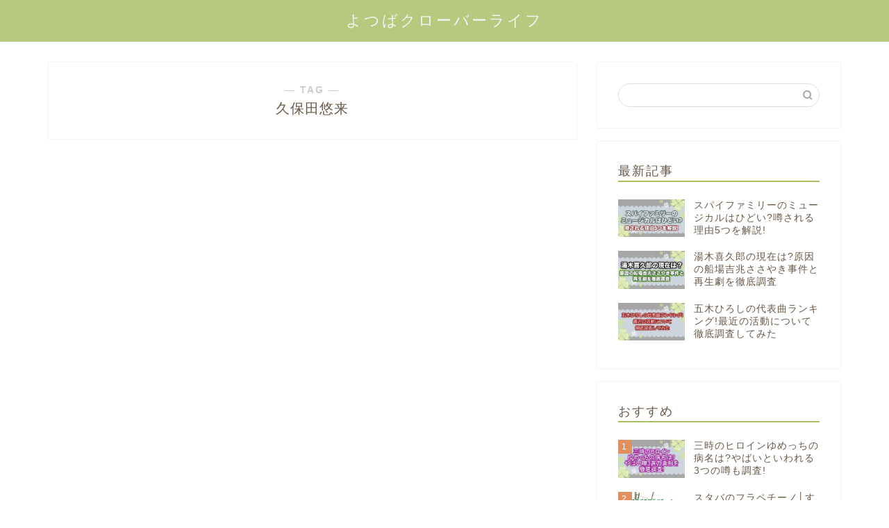

--- FILE ---
content_type: application/javascript; charset=utf-8;
request_url: https://dalc.valuecommerce.com/app3?p=887945433&_s=https%3A%2F%2Fwellcan.jp%2Ftag%2F%25E4%25B9%2585%25E4%25BF%259D%25E7%2594%25B0%25E6%2582%25A0%25E6%259D%25A5&vf=iVBORw0KGgoAAAANSUhEUgAAAAMAAAADCAYAAABWKLW%2FAAAAMElEQVQYV2NkFGP4nxHWz%2FB8Si0DY7Oc0P%2ForZoMOtuPMzBu5Or6H3qugcFU4xsDAApiDi63bMLhAAAAAElFTkSuQmCC
body_size: 746
content:
vc_linkswitch_callback({"t":"696c8f51","r":"aWyPUQAKVdwS3tM7CooERAqKC5as0w","ub":"aWyPUAAMgx4S3tM7CooCsQqKBtgKOw%3D%3D","vcid":"zGoSMxW3I5LaxaHQrl52IB36XHG8TC9Y5vBCd0H-NgAyco9ZITeurYqgb_o7RyZIyUOzUz7YnWtmGMtP2l2bOUN-r9j4-olT","vcpub":"0.677340","shopping.geocities.jp":{"a":"2826703","m":"2201292","g":"aacddc378a"},"l":4,"shopping.yahoo.co.jp":{"a":"2826703","m":"2201292","g":"aacddc378a"},"p":887945433,"paypaymall.yahoo.co.jp":{"a":"2826703","m":"2201292","g":"aacddc378a"},"s":3649046,"approach.yahoo.co.jp":{"a":"2826703","m":"2201292","g":"aacddc378a"},"paypaystep.yahoo.co.jp":{"a":"2826703","m":"2201292","g":"aacddc378a"},"mini-shopping.yahoo.co.jp":{"a":"2826703","m":"2201292","g":"aacddc378a"}})

--- FILE ---
content_type: text/javascript
request_url: https://accaii.com/init
body_size: 161
content:
typeof window.accaii.init==='function'?window.accaii.init('cd911618eff4f6fd'):0;

--- FILE ---
content_type: text/javascript; charset=utf-8
request_url: https://accaii.com/yotuba12345/script?ck1=0&xno=cd911618eff4f6fd&tz=0&scr=1280.720.24&inw=1280&dpr=1&ori=0&tch=0&geo=1&nav=Mozilla%2F5.0%20(Macintosh%3B%20Intel%20Mac%20OS%20X%2010_15_7)%20AppleWebKit%2F537.36%20(KHTML%2C%20like%20Gecko)%20Chrome%2F131.0.0.0%20Safari%2F537.36%3B%20ClaudeBot%2F1.0%3B%20%2Bclaudebot%40anthropic.com)&url=https%3A%2F%2Fwellcan.jp%2Ftag%2F%25E4%25B9%2585%25E4%25BF%259D%25E7%2594%25B0%25E6%2582%25A0%25E6%259D%25A5&ttl=%E3%80%90%E4%B9%85%E4%BF%9D%E7%94%B0%E6%82%A0%E6%9D%A5%E3%80%91%E3%82%BF%E3%82%B0%E3%81%AE%E8%A8%98%E4%BA%8B%E4%B8%80%E8%A6%A7%EF%BD%9C%E3%82%88%E3%81%A4%E3%81%B0%E3%82%AF%E3%83%AD%E3%83%BC%E3%83%90%E3%83%BC%E3%83%A9%E3%82%A4%E3%83%95&if=0&ct=0&wd=0&mile=&ref=&now=1768722257309
body_size: 188
content:
window.accaii.save('fd969664ac47464e.68c632a2.696c8f50.0.3a.4c.0','wellcan.jp');
window.accaii.ready(true);